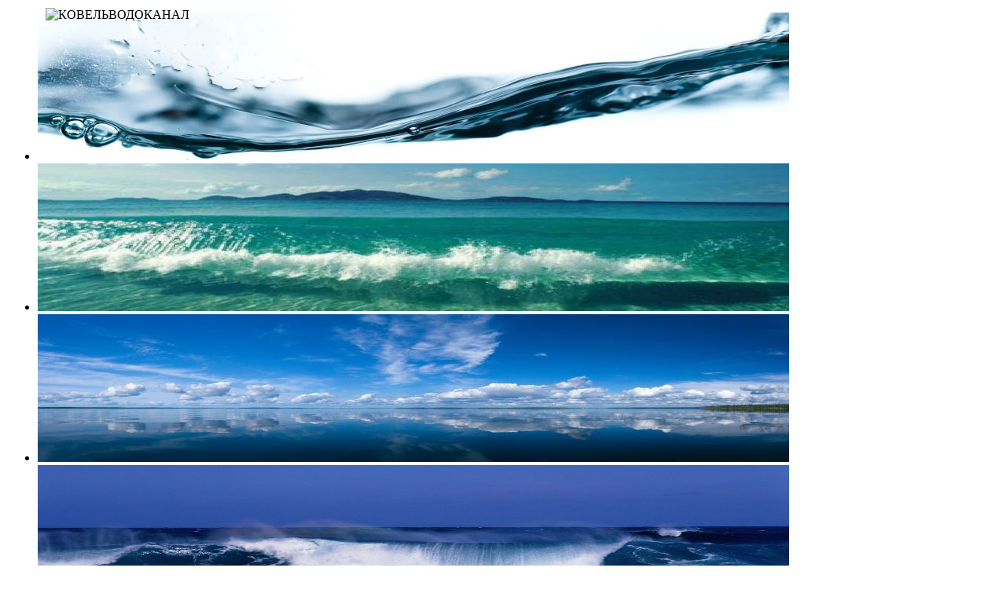

--- FILE ---
content_type: text/html; charset=UTF-8
request_url: https://kovelvoda.com/abonentna_sluzhba/4-publichnij_dogovir.html
body_size: 5616
content:
<!DOCTYPE html PUBLIC "-//W3C//DTD XHTML 1.0 Transitional//EN" "http://www.w3.org/TR/xhtml1/DTD/xhtml1-transitional.dtd">
<html xmlns="http://www.w3.org/1999/xhtml">
<head>
<meta http-equiv="content-type" content="text/html; charset=utf-8" />
<title>КОВЕЛЬВОДОКАНАЛ - Публічний договір.</title><meta name="description" content="" />
<meta name="keywords" content="" />
<meta name="Robots" content="All" />
<link href="/templates/vodokanal/style/style.css" rel="stylesheet" type="text/css" />
<!-- script src="/templates/vodokanal/bxslider/jquery.min.js"></script -->
<script src="/templates/vodokanal/bxslider/jquery-1.10.2.min.js"></script>
<script src="/templates/vodokanal/bxslider/jquery-ui.min.js"></script>
<link href="/templates/vodokanal/bxslider/jquery-ui.min.css" rel="stylesheet" />
<link href="/templates/vodokanal/bxslider/jquery-ui.theme.css" rel="stylesheet" />

<!-- bxSlider Javascript file -->
<script src="/templates/vodokanal/bxslider/jquery.bxslider.min.js"></script>
<!-- bxSlider CSS file -->
<link href="/templates/vodokanal/bxslider/jquery.bxslider.css" rel="stylesheet" />
<script src="/templates/vodokanal/bxslider/slider.js"></script>
<script type="text/javascript" src="/templates/vodokanal/fancybox/jquery.fancybox.js"></script>
<link rel="stylesheet" type="text/css" href="/templates/vodokanal/fancybox/jquery.fancybox.css" media="screen" />
</head>
<body>
<div id="container">
	<div id="header">
	
		<div id="slider">
			<ul class="bxslider">
				<li><img width="956" height="188" src="/modules/slider/content/images/GpiXT.jpg" alt="ППП" /></li><li><img width="956" height="188" src="/modules/slider/content/images/CZuhi.jpg" alt="РРР" /></li><li><img width="956" height="188" src="/modules/slider/content/images/FDvla.jpg" alt="БББ" /></li><li><img width="956" height="188" src="/modules/slider/content/images/TlbLi.jpg" alt="ВВВ" /></li>			</ul>
		</div>

	<img style="position: absolute; top: 10px; padding-left: 50px" src="/templates/vodokanal/images/logo.png" alt="КОВЕЛЬВОДОКАНАЛ">
<script type="text/javascript">
$(document).ready(function(){
    $('.bxslider').bxSlider( {
        auto: true,
        autoControls: true,
        pause: 10000,
	speed: 2000,
        slideMargin: 1
    })
});
</script>
		
		
	</div>
	<div class="title">Комунальне підприємство "Ковельводоканал" Ковельської міської ради</div>
	<div class="sidebar1">
		<div class="head">Про нас</div>
		<ul class="nav">
			<li><a href="/">Головна</a></li>
			<li><a href="/istorichna_dovidka">Історична довідка</a></li>
			<li><a href="/personal">Особистий кабінет</a></li>
			<li><a href="/tehnichni_dani">Технічні дані</a></li>
			<li><a href="/statti">Статті</a></li>
			<li><a href="/video">Відео</a></li>
			<li><a href="/gallery">Галерея</a></li>			
			<li><a href="/struktura_pidpriiemstva">Структура підприємства</a></li>
			<li><a href="/investatsiyna_programa">Інвестиційна програма</a></li>
			<li><a href="/contact">Контакти</a></li>			
			
		</ul>
		
		<div class="head">Сторінка споживача</div>
		<ul class="nav">
			<li><a href="/personal">Особистий кабінет</a></li>
			<li><a href="/osoboviy_rahunok">Пільги та субсидії</a></li>
			<li><a href="/abonentna_sluzhba">Абонентна служба</a></li>
			<li><a href="/vodokanalservis">Встановлення лічильників</a></li>
			<li><a href="/de_platiti_za_poslugi">Де платити за послуги</a></li>
			<li><a href="/rahunok_za_vodi">Рахунок за воду</a></li>			
			<li><a href="/tehnichni_umovi">Технічні умови</a></li>
			<li><a href="/perelik_borzhnikiv">Перелік боржників</a></li>
			<li><a href="/dovidkova_sluzhba">Довідкова служба</a></li>
			<li><a href="/gromadska_priymalnya">Громадська приймальня</a></li>
			<li><a href="/yakist_vodi">Якість води</a></li>
			<li><a href="/varto_znati">Варто знати</a></li>
		</ul>
		
		<div class="head">Нормативна база</div>
		<ul class="nav">
			<li><a href="/zakoni_ukrayini">Закони України</span></a></li>
			<li><a href="/postanovi_kabinetu_ministriv">Постанови Кабiнету Мiнiстрiв України</a></li>
			<li><a href="/inshi_pidzakonni_normativni_akti">Постанови НКРЕКП</a></li>
			<li><a href="/akti">Акти</a></li>
			<li><a href="/rishennya_mistsevih_organiv_vladi">Рішення місцевих органів влади</a></li>
		</ul>

		<div style="margin: 10px">
			<a href="http://kovelvoda.com/index/2-edine_vikno.html"><img src="/templates/vodokanal/images/logo2_ukr.png" width="195" /></a>
		</div>
		<br />
		<div style="margin: 10px">
			<img src="/templates/vodokanal/images/telephone.jpg" width="195" /><br /><br />
			<img src="/templates/vodokanal/images/vukachka.jpg" width="195" />
		</div>

		</div>
	<div class="content">
		<h1>Публічний договір.</h1>
		&nbsp;<div style="text-align: center;">&nbsp;<strong style="font-family: &quot;Times New Roman&quot;; font-size: 16px; text-align: center; text-indent: 1cm;">Повідомлення</strong></div><p class="MsoNoSpacing" style="margin-left: 14.2pt; text-align: center; text-indent: 1cm;"><span style="font-size: 16px;"><span style="font-family: &quot;Times New Roman&quot;;"><strong><span style="border: 1pt none windowtext; padding: 0cm;">&nbsp;&nbsp;про публічну пропозицію (оферту)&nbsp;</span></strong><strong><span lang="UK" style="border: 1pt none windowtext; padding: 0cm;">Ковельського УВКГ &laquo;Ковельводоканал&raquo;&nbsp;</span></strong><strong><span style="border: 1pt none windowtext; padding: 0cm;">про укладення&nbsp;Публічного індивідуального договору приєднання&nbsp;про надання послуг з централізованого водопостачання та/або&nbsp;централізованого водовідведення</span></strong></span></span><strong><span lang="UK" style="font-size: 14pt; border: 1pt none windowtext; padding: 0cm;"><o:p></o:p></span></strong></p><p class="MsoNoSpacing" style="margin-left: 14.2pt; text-align: justify; text-indent: 1cm;"><span style="font-family: &quot;Times New Roman&quot;;"><span lang="UK" style="font-size: 14pt;"><o:p><span style="font-size: 16px;">&nbsp;</span></o:p></span></span></p><span style="font-size: 16px;"><p class="MsoNoSpacing" style="margin-left: 14.2pt; text-align: justify; text-indent: 1cm;"><span lang="UK" style="font-family: &quot;Times New Roman&quot;, &quot;serif&quot;;"><o:p></o:p></span></p><p class="MsoNoSpacing" style="margin-left: 14.2pt; text-align: justify; text-indent: 1cm;"><span style="font-family: &quot;Times New Roman&quot;;"><span lang="UK">Відповідно до положень Закону України &laquo;Про житлово-комунальні послуги&raquo;</span>&nbsp;<span lang="UK">(в редакції Закону України від 03.12.2020 року № 1060), Постанови Кабінету Міністрів України від 05.07.2019 року № 690 (зі змінами, внесеними Постановою Кабінету Міністрів України від 02.02.2022 року № 85), статей 633 та 634 Цивільного Кодексу України</span>&nbsp;<strong><span lang="UK" style="border: 1pt none windowtext; padding: 0cm;">Ковельське управління&nbsp; водопровідно-каналізаційного господарства &laquo;Ковельводоканал&raquo; (Ковельське УВКГ &laquo;Ковельводоканал&raquo;) розміщує цю публічну пропозицію&nbsp;</span></strong><strong><span style="border: 1pt none windowtext; padding: 0cm;">(оферту) про укладення&nbsp;</span></strong>публічного індивідуального договору приєднання про надання послуг з централізованого водопостачання та/або централізованого водовідведення (далі по тексту &ndash; Договір) для споживачів &ndash; власників (співвласників, користувачів) житлових та нежитлових приміщень в житловому будинку (багатоквартирному або індивідуальному), інших об&rsquo;єктів нерухомого майна або водопостачання та/або водовідведення в житловому будинку, приєднаних до внутрішньобудинкових мереж, які отримують послуги для задоволення власних потреб, а також для забезпечення господарських, технологічних (власних) потреб багатоквартирного будинку в цілому.</span></p></span><p class="MsoNoSpacing" style="margin-left: 14.2pt; text-align: justify; text-indent: 1cm;"><span style="font-size: 14pt; font-family: &quot;Times New Roman&quot;, &quot;serif&quot;;"><o:p></o:p></span></p><p class="MsoNoSpacing" style="margin-left: 14.2pt; text-align: justify; text-indent: 1cm;"><span style="font-size: 16px;"><span style="font-family: &quot;Times New Roman&quot;;">Договір розміщено на офіційному вебсайті&nbsp;<span lang="UK">Ковельського УВКГ&nbsp;</span>&ldquo;<span lang="UK">Ковельво</span>доканал&rdquo; (виконавця послуг централізованого водопостачання та централізованого водовідведення)&nbsp;&nbsp;www.kovelvoda.com&nbsp;&nbsp;&nbsp;</span></span><span style="font-size: 16px;"><span style="font-family: &quot;Times New Roman&quot;;">&nbsp;у вільному доступі&nbsp;<span lang="UK">та у спосіб, що забезпечує ознайомлення зі змістом цього Договору кожної особи, що отримує та звертається до Підприємства для отримання послуг з централізованого водопостачання та/або централізованого водовідведення.</span></span></span><span style="font-size: 14pt; font-family: &quot;Times New Roman&quot;, &quot;serif&quot;;"><span lang="UK"><o:p></o:p></span></span></p><p class="MsoNoSpacing" style="margin-left: 14.2pt; text-align: justify; text-indent: 1cm;"><span style="font-size: 16px;"><span style="font-family: &quot;Times New Roman&quot;;">З огляду на те, що цей Договір є договором приєднання, його умови не підлягають узгодженню зі стороною, що приєднується (споживачем).</span></span><span style="font-size: 14pt; font-family: &quot;Times New Roman&quot;, &quot;serif&quot;;"><o:p></o:p></span></p><p class="MsoNoSpacing" style="margin-left: 14.2pt; text-align: justify; text-indent: 1cm;"><span style="font-size: 16px;"><span style="font-family: &quot;Times New Roman&quot;;">Фактом приєднання споживача до умов договору (акцептування договору) є вчинення споживачем будь-яких дій, які свідчать про його бажання укласти договір, зокрема надання виконавцю підписаної заяви-приєднання (додаток до договору), сплата рахунка за надані послуги, факт отримання послуг.</span></span><span style="font-size: 14pt; font-family: &quot;Times New Roman&quot;, &quot;serif&quot;;"><o:p></o:p></span></p><p class="MsoNoSpacing" style="margin-left: 14.2pt; text-align: justify; text-indent: 1cm;"><span style="font-size: 16px;"><span style="font-family: &quot;Times New Roman&quot;;">Цей Договір розроблений на основі Типового індивідуального договору про надання послуг з централізованого водопостачання та централізованого водовідведення, затвердженого Постановою Кабінету Міністрів України від 02.02.2022 року № 85, яка набрала чинності 04.02.2022 р.</span></span><span style="font-size: 14pt; font-family: &quot;Times New Roman&quot;, &quot;serif&quot;;"><o:p></o:p></span></p><p class="MsoNoSpacing" style="margin-left: 14.2pt; text-align: justify; text-indent: 1cm;"><span style="font-size: 16px;"><span style="font-family: &quot;Times New Roman&quot;;"><span lang="UK">Договір вважається укладеним, якщо протягом 30 днів з моменту його розміщення на офіційному веб-сайті Ковельського УВКГ &laquo;Ковельводоканал&rdquo;&nbsp;</span>&nbsp;</span></span><span style="font-size: 16px;"><span style="font-family: &quot;Times New Roman&quot;;"><a href="http://www.kovelvoda.com/"><b><span style="color: windowtext;">www.kovelvoda.com</span></b></a>&nbsp;<span lang="UK">власники/співвласники багатоквартирного будинку не прийняли рішення про вибір моделі договірних відносин та не уклали відповідний договір з Ковельським УВКГ &laquo;Ковельводоканал&rdquo;.</span></span></span><span style="font-size: 14pt; font-family: &quot;Times New Roman&quot;, &quot;serif&quot;;"><span lang="UK"><o:p></o:p></span></span></p><p class="MsoNoSpacing" style="margin-left: 14.2pt; text-align: justify; text-indent: 1cm;"><span style="font-size: 16px;"><span style="font-family: &quot;Times New Roman&quot;;"><span lang="UK">Договір приєднання з власником індивідуального (садибного) житлового будинку&nbsp; вважається укладеним, якщо протягом 30 днів з дня опублікування тексту договору на офіційному веб-сайті Ковельського УВКГ &laquo;Ковельводоканал&rdquo;&nbsp; www.kovelvoda.com такий власник не вчинив дій щодо відключення (відмови) від комунальних послуг.</span></span></span><span lang="UK" style="font-size: 14pt; font-family: &quot;Times New Roman&quot;, &quot;serif&quot;;"><o:p></o:p></span></p><p class="MsoNoSpacing" style="margin-left: 14.2pt; text-align: justify; text-indent: 1cm;"><span style="font-size: 16px;"><span style="font-family: &quot;Times New Roman&quot;;"><a href="/userfiles/file/pov_domlennya_pro_publ_dogov_r/publ_chniy_dogov_r_bagatopoverh_ta_privatniy_sektor.pdf"><span style="color: rgb(51, 102, 255);"><b><span style="border: 1pt none windowtext; padding: 0cm;">ІНДИВІДУАЛЬНИЙ ДОГОВІР</span></b><strong><span style="border: 1pt none windowtext; padding: 0cm;">&nbsp;про надання послуг з централізованого водопостачання та централізованого водовідведення</span></strong></span></a></span></span><strong><span lang="UK" style="font-size: 14pt; border: 1pt none windowtext; padding: 0cm;"><o:p></o:p></span></strong></p><p class="MsoNoSpacing" style="margin-left: 14.2pt; text-align: justify; text-indent: 1cm;"><span style="font-size: 16px;"><span style="font-family: &quot;Times New Roman&quot;;"><a href="/userfiles/file/pov_domlennya_pro_publ_dogov_r/zayava_pri_dnannya.pdf"><span style="color: rgb(51, 102, 255);"><b><span style="border: 1pt none windowtext; padding: 0cm;">ЗАЯВА-ПРИЄДНАННЯ до індивідуального договору про надання</span></b>&nbsp;<strong><span style="border: 1pt none windowtext; padding: 0cm;">послуг з централізованого водопостачання та централізованого водовідведення&nbsp;</span></strong></span></a></span></span></p><p class="MsoNoSpacing" style="margin-left: 14.2pt; text-align: justify; text-indent: 1cm;"><span style="color: rgb(51, 102, 255);"><span style="font-family: &quot;Times New Roman&quot;;"><span style="font-size: 16px;"><a href="/userfiles/file/dodatkova_ugoda.pdf"><span style="color: rgb(51, 102, 255);">ДОДАТКОВА&nbsp;УГОДА&nbsp; № 1 від 01.12.2022 року </span><u><span style="color: rgb(51, 102, 255);">до індивідуального договору про надання послуг з централізованого водопостачання та централізованого водовідведення<br /></span></u></a></span></span></span>&nbsp; &nbsp; &nbsp; &nbsp; &nbsp; <span style="font-size: 16px;"><span style="font-family: &quot;Times New Roman&quot;;"><span style="color: rgb(51, 102, 255);"><a href="/userfiles/file/dodatkova_ugoda_2_zm_na_nazvi_kp.pdf"><span style="color: rgb(51, 102, 255);">ДОДАТКОВА&nbsp;УГОДА&nbsp; № 2 від 02.06.2023 року&nbsp;до індивідуального договору про надання послуг з централізованого водопостачання та централізованого водовідведення</span></a></span><span style="color: rgb(51, 102, 255);">.<br />&nbsp; &nbsp; &nbsp; </span></span></span><span style="font-family: &quot;Times New Roman&quot;;"><span style="color: rgb(51, 102, 255);"><a href="/userfiles/file/pov_domlennya_pro_publ_dogov_r/dodatkova_ugoda_3.pdf"><span style="color: rgb(51, 102, 255);"><span style="font-size: 16px;">ДОДАТКОВА&nbsp;УГОДА № 3 від 17.10.2024 року&nbsp;</span><span style="font-size: 16px; text-indent: 37.7953px;">до індивідуального договору про надання послуг з централізованого водопостачання та централізованого водовідведення</span><span style="font-size: 16px; text-indent: 37.7953px;">.</span></span></a></span></span><span style="color: rgb(51, 102, 255);"><span style="font-size: 16px;"><span style="font-family: &quot;Times New Roman&quot;;"><br /></span></span></span><span style="color: rgb(51, 102, 255);"><span style="font-family: &quot;Times New Roman&quot;;"><span style="font-size: 16px;"><u><span style="color: rgb(51, 102, 255);"><br /></span></u></span></span></span><a href="/userfiles/file/pov_domlennya_pro_publ_dogov_r/dogov_r_v_redakc_v_d_17_10_2024.pdf"><span style="color: rgb(51, 102, 255);"><span style="font-size: 16px;"><span style="font-family: &quot;Times New Roman&quot;;">Актуалізований текст&nbsp;</span></span></span><span style="color: rgb(51, 102, 255);"><span style="font-size: 16px;"><span style="font-family: &quot;Times New Roman&quot;;"><b><span style="border: 1pt none windowtext; padding: 0cm;">ІНДИВІДУАЛЬНОГО ДОГОВОРУ</span></b><strong><span style="border: 1pt none windowtext; padding: 0cm;">&nbsp;про надання послуг з централізованого водопостачання та централізованого водовідведення</span></strong>&nbsp; від 17.10.2024 року (зі змінами внесеними додатковими угодами № 1, № 2, та № 3)</span></span></span></a><span style="color: rgb(51, 102, 255);"><span style="font-family: &quot;Times New Roman&quot;;"><span style="font-size: 16px;"><u><span style="color: rgb(51, 102, 255);"><br /></span></u></span></span></span><span style="font-size: 16px;"><span style="font-family: &quot;Times New Roman&quot;;"><span style="color: rgb(51, 102, 255);"><strong><span style="border: 1pt none windowtext; padding: 0cm;"><br /></span></strong></span></span></span><span style="font-size: 14pt; font-family: &quot;Times New Roman&quot;, &quot;serif&quot;;"><o:p></o:p></span></p><p class="MsoNoSpacing" style="margin-left: 14.2pt; text-align: justify; text-indent: 1cm;"><span style="font-size: 16px;"><span style="font-family: &quot;Times New Roman&quot;;"><a href="/userfiles/file/pov_domlennya_pro_publ_dogov_r/spisok_bagatokvartirnih_budink_v.pdf"><span style="color: rgb(51, 102, 255);">Перелік адрес&nbsp;<span lang="UK">багатоквартирних&nbsp;</span>житлових будинків за моделлю&nbsp; &nbsp;індивідуального договору про надання послуг з централізованого водопостачання та централізованого водовідведення<span lang="UK">.</span></span></a></span></span><span lang="UK" style="font-size: 14pt; font-family: &quot;Times New Roman&quot;, &quot;serif&quot;;"><o:p></o:p></span></p><p class="MsoNoSpacing" style="margin-left: 14.2pt; text-align: justify; text-indent: 1cm;"><span style="font-size: 16px;"><span style="font-family: &quot;Times New Roman&quot;;"><span lang="UK"><a href="/userfiles/file/pov_domlennya_pro_publ_dogov_r/spisok_ndiv_dualnih_budink_v_compressed.pdf"><span style="color: rgb(51, 102, 255);">Перелік адрес індивідуальних (садибних) будинків за моделлю&nbsp; &nbsp;індивідуального договору про надання послуг з централізованого водопостачання та&nbsp; централізованого водовідведення.</span></a></span></span></span><span lang="UK" style="font-size: 14pt; font-family: &quot;Times New Roman&quot;, &quot;serif&quot;;"><o:p></o:p></span></p><p>&nbsp;</p><div class="date">03-06-2022</div>
<div class="myhr"></div>
<div class="back"><a href="javascript:history.back(1)">Повернутися назад</a></div>
	</div>
	<div class="sidebar2">
		<div class="head">Тарифи та послуги</div>
		<ul class="nav">
			<li><a href="/poslugi_vodopostachannya_ta_vodovidvedennya">Послуги водопостачання та водовідведення</a></li>
			<li><a href="/roboti_avariynodispetcherskoyi_sluzhbi">Роботи аварійно-диспетчерської служби</a></li>
			<li><a href="/poslugi_z_analizu_pitnoyi_ta_stichnoyi_vodi">Послуги з аналізу питної та стічної води</a></li>
			<li><a href="/roboti_zi_vstanovlennya_ta_povirki_lichilnikiv">Роботи зі встановлення та повірки лічильників</a></li>
			<li><a href="/roboti_z_vidachi_tehnichnih_umov">Роботи з видачі технічних умов</a></li>
			<li><a href="/roboti_z_vigotovlennya_proektnokoshtoristoyi_dokumentatsiyi">Роботи з виготовлення проектно-коштористої документації</a></li>
			<li><a href="/plombuvannya_rozplombuvannya_vodolichilnikiv_ta_vodoprovidnoyi_armaturi">Пломбування, розпломбування водолічильників та водопровідної арматури</a></li>
			<li><a href="/poslugi_z_priymannya_ta_obroblennya_stichnih_vod_vid_nekanalizovanih_rayoniv">Послуги з приймання та оброблення стічних вод від неканалізованих районів</a></li>
		</ul>
		<div class="head">Опитування</div>
		
		<div id="vote">
		
		<div class="rcolor_box">
			<div class="pad_box">
				<div class="clear2"></div>
				<div class="header">Чи використовуєте Ви лічильники води для обліку свого водоспоживання?</div>
				<div class="clear_small"></div>
				<div class="clear"></div>
				<div class="clear_small2"></div>
				<div class="hr"></div>
				<form action="" method="post"><input type="radio" name="votenum" value="1">Так, маю значну економію<br /><input type="radio" name="votenum" value="2">Ні, але планую встановити лічильники найближчим часом<br /><input type="radio" name="votenum" value="3">Ні, мене влаштовує розрахунок за нормою<br /><input type="radio" name="votenum" value="4"><br /><input type="radio" name="votenum" value="5"><br /><input type="submit" name="vote" value="Голосувати" class="pollbut" />
				</form>	<div class="clear_medium"></div>
				</div>
			</div>
		</div>		<div class="head">Посилання на сайти </div>
		<a href="http://www.president.gov.ua/" target="_blank"><img style="margin: 0 5px 5px 5px" src="/templates/vodokanal/images/banner/president.gif"></a>
		<a href="http://www.kmu.gov.ua/" target="_blank"><img style="margin: 5px" src="/templates/vodokanal/images/banner/kmu.gif"></a>
		<a href="http://rada.gov.ua/" target="_blank"><img style="margin: 5px" src="/templates/vodokanal/images/banner/rada.gif"></a>
		<a href="http://voladm.gov.ua/" target="_blank"><img style="margin: 5px" src="/templates/vodokanal/images/banner/voda.jpg"></a>

		
				<div style="margin: 10px">
			<img src="/templates/vodokanal/images/avtokran.jpg" width="200" /><br /><br />

		</div>
		
		
		
		
	</div>
	<div id="footer">
		<p>Комунальне підприємство "Ковельводоканал" Ковельської міської ради</p><br />
		Powered by:<a href="http://ourcms.info" target="_blank"> OUR-CMS </a><br />

	</div>
</div>
</body>
</html>